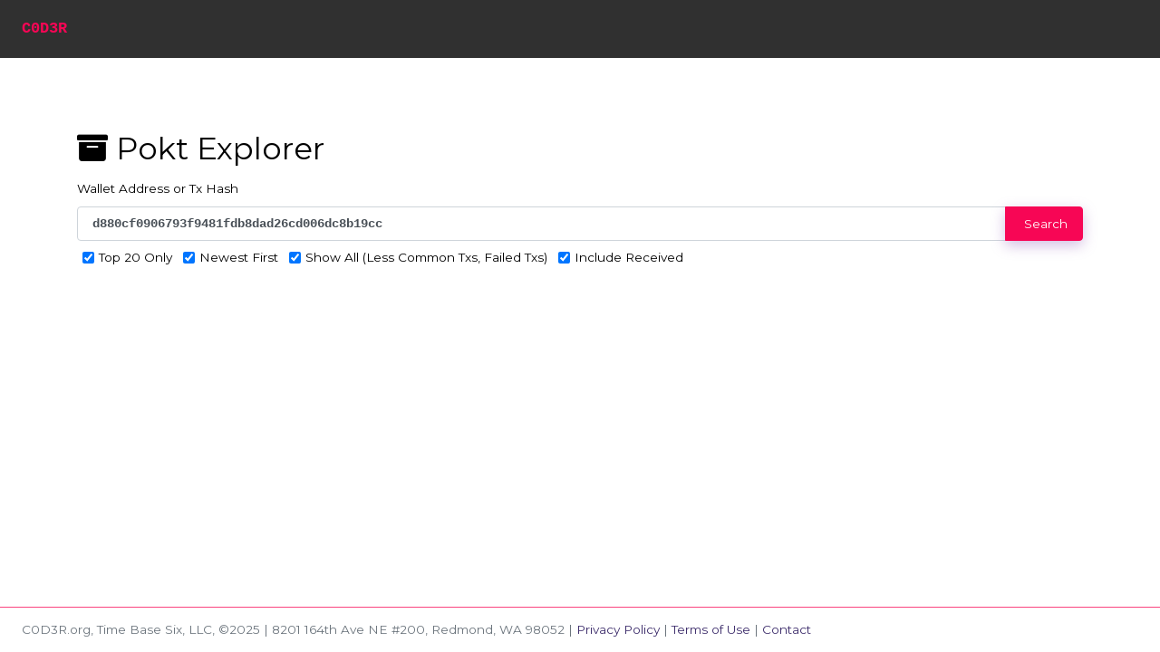

--- FILE ---
content_type: text/html; charset=utf-8
request_url: https://c0d3r.org/PoktExplorer?Query=d880cf0906793f9481fdb8dad26cd006dc8b19cc&Top200=true&NewestFirst=true&IncludeReceived=true&ShowAll=true
body_size: 2630
content:
<!DOCTYPE html><html lang=en><head><meta charset=utf-8><meta name=viewport content="width=device-width, initial-scale=1"><meta name=description content="We are the largest node runner in the Pocket Network ecosystem. We run your Pocket nodes cost effectively, securely, with high performance and best customer service."><meta name=keywords content="POKT,Pocket,Staking,RPC,Node Running"><title></title><link rel=icon type=image/png sizes=16x16 href=/img/favicon-16x16.png><link rel=icon type=image/png sizes=32x32 href=/img/favicon-32x32.png><link rel=icon type=image/png sizes=96x96 href=/img/favicon-96x96.png><link rel=stylesheet href="/css/theme.min.css?v=Oey4Lay2Dyhn-wmckqvcFJ2K7KGJe0oABZpBsDVR71s"><link rel=stylesheet href=//cdnjs.cloudflare.com/ajax/libs/font-awesome/6.1.2/css/all.min.css integrity="sha512-1sCRPdkRXhBV2PBLUdRb4tMg1w2YPf37qatUFeS7zlBy7jJI8Lf4VHwWfZZfpXtYSLy85pkm9GaYVYMfw5BC1A==" crossorigin=anonymous referrerpolicy=no-referrer><link rel=stylesheet href=//cdnjs.cloudflare.com/ajax/libs/featherlight/1.7.13/featherlight.min.css integrity="sha256-vEYriSASSzT/+p9GbevPsOCXMX7Wt2tzpUetOcN0/jQ=" crossorigin=anonymous><script async src="//www.googletagmanager.com/gtag/js?id=AW-817455269"></script><script>window.dataLayer=window.dataLayer||[];function gtag(){dataLayer.push(arguments);}
gtag('js',new Date());gtag('config','AW-817455269');</script><link rel=stylesheet href=//cdnjs.cloudflare.com/ajax/libs/jquery.tablesorter/2.31.3/css/theme.bootstrap_4.min.css integrity="sha512-2C6AmJKgt4B+bQc08/TwUeFKkq8CsBNlTaNcNgUmsDJSU1Fg+R6azDbho+ZzuxEkJnCjLZQMozSq3y97ZmgwjA==" crossorigin=anonymous><link rel=stylesheet href=//cdnjs.cloudflare.com/ajax/libs/featherlight/1.7.13/featherlight.min.css integrity="sha512-56GJrpSgHk6Mc9Fltt+bQKcICJoEpxtvozXPA5n5OT0rfWiqGlJmJCI/vl16kctf/0XbBloh03vl7OF2xFnR8g==" crossorigin=anonymous><body><header><nav class="navbar fixed-top navbar-expand-md navbar-dark bg-dark" style=background-color:rgba(0,0,0,0.66)> <a class="navbar-brand brand mr-3 text-primary" href="/">C0D3R</a> </nav></header><input name=__RequestVerificationToken type=hidden value=CfDJ8HZURutnsEhPs8QlnoxxwyrqI2_Ax5oDXUIslangDu7w4ezcI2LIr-eZL_T5LhdOTnQxe2aMkljXk_ld8ux_izSoQHCE6h8Vmk10D4fi_zPtDHvWZrs0-JJ6O_y4dJTCC2bhUkHYb3-qyQX1baQoYbQ><section><div class="container my-5 pt-5 pb-3"><div class=row><div class=col><h1><i class="fas fa-archive"></i> Pokt Explorer</h1><label for=query>Wallet Address or Tx Hash</label><div class=input-group><input class=form-control style="font-family:Courier New,Courier,monospace;font-weight:bold" id=query value=d880cf0906793f9481fdb8dad26cd006dc8b19cc><div class=input-group-append><button class="btn btn-primary" type=button onclick=Search()><i class="fas fa-magnifier"></i> Search</button></div></div><div class="ml-1 mt-1"><div class="form-group form-check form-check-inline"><input type=checkbox class=form-check-input id=top20 checked> <label class=form-check-label for=top20>Top 20 Only</label></div><div class="form-group form-check form-check-inline"><input type=checkbox class=form-check-input id=newest checked> <label class=form-check-label for=newest>Newest First</label></div><div class="form-group form-check form-check-inline"><input type=checkbox class=form-check-input id=all checked> <label class=form-check-label for=all>Show All (Less Common Txs, Failed Txs)</label></div><div class="form-group form-check form-check-inline"><input type=checkbox class=form-check-input id=recv checked> <label class=form-check-label for=recv>Include Received</label></div></div><div id=results></div></div></div></div></section><div class="container-fluid px-0 mx-0 py-0"><footer><hr class="py-0 my-0"><div class="text-muted px-3 py-0 mt-2">C0D3R.org, Time Base Six, LLC, &copy;2025 | 8201 164th Ave NE #200, Redmond, WA 98052 | <a href=/Privacy>Privacy Policy</a> | <a href=/Terms_Of_Use>Terms of Use</a> | <a href=mailto:admin@c0d3r.org>Contact</a></div></footer></div><script src=//cdnjs.cloudflare.com/ajax/libs/jquery/3.6.0/jquery.min.js integrity="sha512-894YE6QWD5I59HgZOGReFYm4dnWc1Qt5NtvYSaNcOP+u1T9qYdvdihz0PPSiiqn/+/3e7Jo4EaG7TubfWGUrMQ==" crossorigin=anonymous referrerpolicy=no-referrer></script><script src=//cdnjs.cloudflare.com/ajax/libs/bootstrap/4.6.1/js/bootstrap.bundle.min.js integrity="sha512-mULnawDVcCnsk9a4aG1QLZZ6rcce/jSzEGqUkeOLy0b6q0+T6syHrxlsAGH7ZVoqC93Pd0lBqd6WguPWih7VHA==" crossorigin=anonymous referrerpolicy=no-referrer></script><script src=//cdnjs.cloudflare.com/ajax/libs/featherlight/1.7.13/featherlight.min.js integrity="sha256-/SEQTcl9tvyYDA8SuhV/PMn92shN3kNn8C9vnbBcE9Y=" crossorigin=anonymous></script><script src=//cdnjs.cloudflare.com/ajax/libs/moment.js/2.29.1/moment.min.js integrity="sha512-qTXRIMyZIFb8iQcfjXWCO8+M5Tbc38Qi5WzdPOYZHIlZpzBHG3L3by84BBBOiRGiEb7KKtAOAs5qYdUiZiQNNQ==" crossorigin=anonymous></script><script src=//cdnjs.cloudflare.com/ajax/libs/jquery.tablesorter/2.31.3/js/jquery.tablesorter.min.js integrity="sha512-qzgd5cYSZcosqpzpn7zF2ZId8f/8CHmFKZ8j7mU4OUXTNRd5g+ZHBPsgKEwoqxCtdQvExE5LprwwPAgoicguNg==" crossorigin=anonymous></script><script src=//cdnjs.cloudflare.com/ajax/libs/featherlight/1.7.13/featherlight.min.js integrity="sha512-0UbR6HN0dY8fWN9T7fF658896tsPgnbRREHCNq46J9/JSn8GonXDZmqtTc3qS879GM0zV49b9LPhdc/maKP8Kg==" crossorigin=anonymous></script><script src=/lib/jaml.js></script><script>$(function(){$(".tablesorter").tablesorter({theme:'bootstrap'});$(".moment").each(function(){$(this).text(moment($(this).data("moment")).calendar());});});function Search(){$("#results").text("Please wait... This is a live query, fresh from the blockchain. So it takes a little bit longer than a potentially stale DB query.");location="/PoktExplorer?Query="+$("#query").val()
+"&Top200="+$("#top200").is(':checked')
+"&NewestFirst="+$("#newest").is(':checked')
+"&IncludeReceived="+$("#recv").is(':checked')
+"&ShowAll="+$("#all").is(':checked');}
function ToClipboard(Sender,Value){navigator.clipboard.writeText(Value);$(Sender).hide().removeClass("fa-clipboard").addClass("fa-clipboard-check").fadeIn();setTimeout(()=>{$(Sender).removeClass("fa-clipboard-check").addClass("fa-clipboard");},3000);}
function Expand(Sender,Value){$.featherlight("<div class='container'>"+Value+"</div>");}</script>

--- FILE ---
content_type: text/javascript
request_url: https://c0d3r.org/lib/jaml.js
body_size: 3401
content:
/**
 * @class Jaml
 * @author Ed Spencer (http://edspencer.net)
 * Jaml is a simple JavaScript library which makes HTML generation easy and pleasurable.
 * Examples: http://edspencer.github.com/jaml
 * Introduction: http://edspencer.net/2009/11/jaml-beautiful-html-generation-for-javascript.html
 */
Jaml = function () {
	return {
		templates: {},

		/**
		 * Registers a template by name
		 * @param {String} name The name of the template
		 * @param {Function} template The template function
		 */
		register: function (name, template) {
			this.templates[name] = template;
		},

		/**
		 * Renders the given template name with an optional data object
		 * @param {String} name The name of the template to render
		 * @param {Object} thisObj Optional data object
		 * @param {Object} data Optional data object
		 */
		render: function (name, thisObj, data) {
			var template = this.templates[name],
				renderer = new Jaml.Template(template);
			return renderer.render.apply(renderer, Array.prototype.slice.call(arguments, 1));
		}
	};
}();

/**
 * @constructor
 * @param {String} tagName The tag name this node represents (e.g. 'p', 'div', etc)
 */
Jaml.Node = function (tagName) {
	/**
	 * @property tagName
	 * @type String
	 * This node's current tag
	 */
	this.tagName = tagName;

	/**
	 * @property attributes
	 * @type Object
	 * Sets of attributes on this node (e.g. 'cls', 'id', etc)
	 */
	this.attributes = {};

	/**
	 * @property children
	 * @type Array
	 * Array of rendered child nodes that will be included as this node's innerHTML
	 */
	this.children = [];
};

Jaml.Node.prototype = {
	/**
	 * Adds attributes to this node
	 * @param {Object} attrs Object containing key: value pairs of node attributes
	 */
	setAttributes: function (attrs) {
		for (var key in attrs) {
			//convert cls to class
			var mappedKey = key == 'cls' ? 'class' : key;

			this.attributes[mappedKey] = attrs[key];
		}
		return this;
	},

	/**
	 * Adds a child string to this node. This can be called as often as needed to add children to a node
	 * @param {String} childText The text of the child node
	 */
	addChild: function (childText) {
		this.children.push(childText);
		return this;
	},

	/**
	 * Renders this node with its attributes and children
	 * @param {Number} lpad Amount of whitespace to add to the left of the string (defaults to 0)
	 * @return {String} The rendered node
	 */
	render: function (lpad) {
		lpad = lpad || 0;

		var node = [],
			attrs = [],
			textnode = (this instanceof Jaml.TextNode),
			multiline = this.multiLineTag();


		//add any left padding
		if (!textnode) node.push(this.getPadding(lpad));

		//open the tag
		node.push("<" + this.tagName);

		for (var key in this.attributes) {
			attrs.push(key + "=\"" + this.attributes[key] + "\"");
		}
		attrs.sort()
		//add any tag attributes
		for (var ii = 0; ii < attrs.length; ii++) {
			node.push(" " + attrs[ii]);
		}

		if (this.isSelfClosing() && this.children.length == 0) {
			node.push("/>\n");
		} else {
			node.push(">");

			if (multiline) node.push("\n");

			this.renderChildren(node, this.children, lpad);

			if (multiline) node.push(this.getPadding(lpad));
			node.push("</", this.tagName, ">\n");
		}

		return node.join("");
	},

	/**
	 * Renders an array of children
	 * @node {Array} the current array of rendered lines
	 * @children {Array} the child nodes to be rendered
	 * @param {Number} lpad Amount of whitespace to add to the left of the string
	 */
	renderChildren: function (node, children, lpad) {
		var childLpad = lpad + 2;

		for (var ii = 0; ii < children.length; ii++) {
			var child = children[ii];
			if (child instanceof Array) {
				var nestedChildren = child;
				this.renderChildren(node, nestedChildren, lpad)
			} else {
				node.push(child.render(childLpad));
			}
		}
	},

	/**
	 * Returns true if this tag should be rendered with multiple newlines (e.g. if it contains child nodes)
	 * @return {Boolean} True to render this tag as multi-line
	 */
	multiLineTag: function () {
		var childLength = this.children.length,
			multiLine = childLength > 0;

		if (childLength == 1 && this.children[0] instanceof Jaml.TextNode) multiLine = false;

		return multiLine;
	},

	/**
	 * Returns a string with the given number of whitespace characters, suitable for padding
	 * @param {Number} amount The number of whitespace characters to add
	 * @return {String} A padding string
	 */
	getPadding: function (amount) {
		return new Array(amount + 1).join(" ");
	},

	/**
	 * Returns true if this tag should close itself (e.g. no </tag> element)
	 * @return {Boolean} True if this tag should close itself
	 */
	isSelfClosing: function () {
		for (var ii = this.notSelfClosingTags.length - 1; ii >= 0; ii--) {
			if (this.tagName == this.notSelfClosingTags[ii]) return false;
		}

		return true;
	},

	/**
	 * @property selfClosingTags
	 * @type Array
	 * An array of all tags that should be self closing
	 */
	notSelfClosingTags: ['textarea', 'script', 'em', 'strong', 'option', 'select']
};

Jaml.TextNode = function (text) {
	this.text = text;
};

Jaml.TextNode.prototype = {
	render: function () {
		return this.text;
	}
};

/**
 * Represents a single registered template. Templates consist of an arbitrary number
 * of trees (e.g. there may be more than a single root node), and are not compiled.
 * When a template is rendered its node structure is computed with any provided template
 * data, culminating in one or more root nodes.  The root node(s) are then joined together
 * and returned as a single output string.
 * 
 * The render process uses two dirty but necessary hacks.  First, the template function is
 * decompiled into a string (but is not modified), so that it can be eval'ed within the scope
 * of Jaml.Template.prototype. This allows the second hack, which is the use of the 'with' keyword.
 * This allows us to keep the pretty DSL-like syntax, though is not as efficient as it could be.
 */
Jaml.Template = function (tpl) {
	/**
	 * @property tpl
	 * @type Function
	 * The function this template was created from
	 */
	this.tpl = tpl;

	this.nodes = [];
};

Jaml.Template.prototype = {
	/**
	 * Renders this template given the supplied data
	 * @param {Object} thisObj Optional data object
	 * @param {Object} data Optional data object
	 * @return {String} The rendered HTML string
	 */
	render: function (thisObj, data) {
		data = data || (thisObj = thisObj || {});

		//the 'data' argument can come in two flavours - array or non-array. Normalise it
		//here so that it always looks like an array.
		if (data.constructor.toString().indexOf("Array") == -1) {
			data = [data];
		}

		with (this) {
			for (var ii = 0; ii < data.length; ii++) {
				eval("(" + this.tpl.toString() + ").call(thisObj, data[ii], ii)");
			};
		}

		var roots = this.getRoots(),
			output = "";

		for (var ii = 0; ii < roots.length; ii++) {
			output += roots[ii].render();
		};

		return output;
	},

	/**
	 * Returns all top-level (root) nodes in this template tree.
	 * Templates are tree structures, but there is no guarantee that there is a
	 * single root node (e.g. a single DOM element that all other elements nest within)
	 * @return {Array} The array of root nodes
	 */
	getRoots: function () {
		var roots = [];

		for (var ii = 0; ii < this.nodes.length; ii++) {
			var node = this.nodes[ii];

			if (node.parent == undefined) roots.push(node);
		};

		return roots;
	},

	tags: [
		"html", "head", "body", "script", "meta", "title", "link", "iframe",
		"div", "p", "span", "a", "img", "br", "hr", "em", "i", "strong", "b",
		"table", "tr", "th", "td", "thead", "tbody", "tfoot",
		"ul", "ol", "li",
		"dl", "dt", "dd",
		"h1", "h2", "h3", "h4", "h5", "h6", "h7",
		"form", "fieldset", "input", "button", "textarea", "label", "select", "option"
	]
};

/**
 * Adds a function for each tag onto Template's prototype
 */
(function () {
	var tags = Jaml.Template.prototype.tags;

	/**
	 * This function is created for each tag name and assigned to Template's
	 * prototype below
	 */
	var makeTagHelper = function (tagName) {
		return function (attrs) {
			var node = new Jaml.Node(tagName);

			var firstArgIsAttributes = (typeof attrs == 'object')
				&& !(attrs instanceof Jaml.Node)
				&& !(attrs instanceof Jaml.TextNode);

			if (firstArgIsAttributes) node.setAttributes(attrs);

			var startIndex = firstArgIsAttributes ? 1 : 0;

			for (var ii = startIndex; ii < arguments.length; ii++) {
				var arg = arguments[ii];

				if (typeof arg == "string" || arg == undefined) {
					arg = new Jaml.TextNode(arg || "");
				}

				if (arg instanceof Jaml.Node || arg instanceof Jaml.TextNode) {
					arg.parent = node;
				}

				node.addChild(arg);
			};

			this.nodes.push(node);

			return node;
		};
	};

	for (var ii = 0, tag; tag = tags[ii]; ii++) {
		Jaml.Template.prototype[tag] = makeTagHelper(tag);
	};
})();